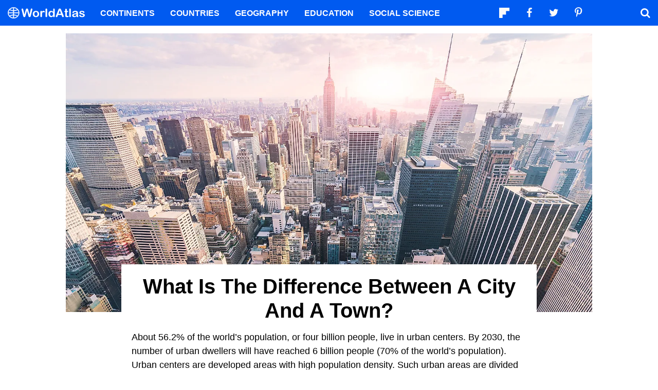

--- FILE ---
content_type: text/html; charset=UTF-8
request_url: https://www.worldatlas.com/cities/what-is-the-difference-between-a-city-and-a-town.html
body_size: 11924
content:






<!DOCTYPE html>
<html lang="en-US">
    <head>
        <meta http-equiv="Content-Type" content="text/html; charset=UTF-8"/>
        <meta name="viewport" content="user-scalable=yes, initial-scale=1.0, width=device-width"/>
        <meta name="robots" content="max-image-preview:large">
        <meta http-equiv="Content-Security-Policy" content="block-all-mixed-content" />
                    <link rel="canonical" href="https://www.worldatlas.com/cities/what-is-the-difference-between-a-city-and-a-town.html"/>
        
                    <meta name="description" content="Although towns and cities are urban centers, they generally differ by geographical size, population, and level of infrastructural development.">
                
        
        
        
        <link rel="icon" href="/nwa_assets/img/site/favicon.png" type="image/x-icon">

        <link rel="preload" href="https://www.worldatlas.com/nwa_assets/fonts/fontello/fontello.woff2?25012021" as="font" type="font/woff2" crossorigin>
                

                                    
        <title>What Is The Difference Between A City And A Town?</title>

                    <meta property="og:title" content="What Is The Difference Between A City And A Town?"/>
                    <meta property="og:type" content="article"/>
                    <meta property="og:image" content="https://www.worldatlas.com/r/w1200-q80/upload/00/7a/a1/shutterstock-1544405363.jpg"/>
                    <meta property="og:image:width:" content="1200"/>
                    <meta property="og:image:height:" content="637"/>
                    <meta property="og:url" content="https://www.worldatlas.com/cities/what-is-the-difference-between-a-city-and-a-town.html"/>
                    <meta property="og:locale" content="en_US"/>
                    <meta property="og:description" content="Although towns and cities are urban centers, they generally differ by geographical size, population, and level of infrastructural development."/>
                    <meta property="og:site_name" content="WorldAtlas"/>
                    <meta property="og:article:published_time" content="2021-10-19T06:35:33-04:00"/>
                    <meta property="og:article:section" content="WorldAtlas Originals"/>
        
        <meta property="fb:app_id" content="1534891833401557"/>

            
            <link rel="preload" as="style" href="/build/editorial-blog.fab73bb8.css">
        <link href="/build/editorial-blog.fab73bb8.css" rel="stylesheet">
    
        <!-- Google tag (gtag.js) -->
                                                                                        
            <script async src="https://www.googletagmanager.com/gtag/js?id=G-EKNV4JVDSB"></script>
            <script>
                window.dataLayer = window.dataLayer || [];
                function gtag(){dataLayer.push(arguments);}
                gtag('js', new Date());

                gtag('config', 'G-EKNV4JVDSB', {
                    'topic_id': '21345',
                    'writer_id': '95',
                    'publisher_id': '23',
                    'editor_id': '23',
                    'published_date': '2021-10-19',
                    'published_time': '06'
                });
            </script>

<script>
    window.sentinelData = window.sentinelData || [];
    function sentinelTrack(){sentinelData.push(arguments)};
    sentinelTrack('initTimestamp', Date.now());
    window.addEventListener('DOMContentLoaded', () => {
        sentinelTrack('footerTimestamp', Date.now());
    });

    sentinelSetup = {
        accountName: 'reuniontech',
        propertyId: 'www.worldatlas.com',
        dimensions: {
            'topic_id': '21345',
            'writer_id': '95', 
            'publisher_id': '23' ,
            'editor_id': '23',
            'published_date': '2021-10-19',
            'published_time': '06',
            'url': 'https://www.worldatlas.com/cities/what-is-the-difference-between-a-city-and-a-town.html',
            'category_name': 'places',
            'subcategory_name': 'cities',
            'series_id': '',
            'series': '',
            'entity': ''

        }
    };

    sentinelTrack('config', sentinelSetup);
</script>
<script async src="https://cdn.sentinelpro.com/reuniontech/sp.js"></script>

        

                
        

                        
        
            
                <script src="/build/runtime.d94b3b43.js" type="text/javascript" defer></script>
            <script src="/build/editorial-blog.dba5bb4d.js" type="text/javascript" defer></script>
    
                                    <script type="application/ld+json">{"@context":"https://schema.org","@type":"Article","mainEntityOfPage":{"@type":"WebPage","@id":"https://www.worldatlas.com/cities/what-is-the-difference-between-a-city-and-a-town.html"},"headline":"What Is The Difference Between A City And A Town?","image":{"@type":"ImageObject","url":"https://www.worldatlas.com/r/w2560-q80/upload/00/7a/a1/shutterstock-1544405363.jpg","width":2560,"height":1359},"datePublished":"2021-10-19T06:35:00-04:00","dateModified":"2021-10-19T06:35:33-04:00","articleSection":"Cities","description":"Although towns and cities are urban centers, they generally differ by geographical size, population, and level of infrastructural development.","author":{"@type":"Person","name":"John Misachi","@id":"https://www.worldatlas.com/contributor/john-misachi","sameAs":"https://www.worldatlas.com/contributor/john-misachi"},"publisher":{"@type":"Organization","@id":"https://www.worldatlas.com/","name":"WorldAtlas","sameAs":["https://www.facebook.com/worldatlas","https://twitter.com/worldatlas","https://www.pinterest.ca/worldatlas/","https://www.linkedin.com/company/world-atlas"],"logo":{"@type":"ImageObject","url":"https://worldatlas.com/nwa_assets/img/site/wa_2_logo_text_primary_amp.png","height":60,"width":326,"caption":"WorldAtlas Logo"}},"hasPart":{"@type":"WebPageElement","value":"About 56.2% of the world\u2019s population, or four billion people, live in urban centers. By 2030, the number of urban dwellers will have reached 6 billion people (70% of the world\u2019s population). Urban centers are developed areas with high population density. Such urban areas are divided into towns and cities depending on their geography, demography, and levels of development. There are thousands of urban towns and cities globally, of which some are hosting over one million people. While the terms town and cities are often used interchangeably to refer to the same place, the two are actually different types of urban centers. However, their definitions and official designations vary by country or regions within the same country.\r\nOverview Of The Differences\r\nAlthough towns and cities are urban centers, they generally differ by geographical size, population, and level of infrastructural development. The main difference between the two urban centers is that cities are much larger and more developed than towns. However, a place referred to as a city in one country may be a town or a settlement in another country and vice versa. For instance, a settlement with at least 200 people in Denmark or Sweden qualifies to be a town. Other countries like France do not distinguish between cities and towns and refers to the urban centers by common names like \u201cvilles.\u201d In some countries like the United States, cities are legal entities with some degree of autonomy, while in other countries, they simply refer to large urban settlements.\r\nWhat Is A City?\r\n\r\nBeijing city, capital of China.\r\n\r\nCities are distinguished from other urban centers like towns and suburban by their relatively large size, function, population, and status conferred by the government. A city is defined as an urban center with a larger geographical area and population than a town. It is a densely populated area with a legally defined boundary and whose population are engaged in non-agricultural activities as sources of livelihood.\r\nA city is considered the most developed urban center in a country and boasts of advanced infrastructural systems, including housing, transportation, communication, and other social amenities. Most cities have a central business district (CBD), downtown, or city center that serves as political, economic, and religious centers. Cities also have public spaces like natural sites, parks, and sports facilities. A capital city is a city that functions as a country or region\u2019s administrative center and seat of government. Examples of capital cities include Nairobi, London, Rome, Paris, and Beijing. Cities such as Mecca and Jerusalem serve as religious capitals.\r\nCities are continuously growing in geographical size and boundary, merging with the surrounding areas to form metropolis areas. Countries like China, the United States, Brazil, and Japan have megacities, large cities with more than 10 million people. Different countries have different ways of designating urban centers as cities. In the US, a city is an entity with legal powers assigned to it by the county or state authorities. In the UK, an urban center is designated a city by the queen or sitting monarch. Thus, a settlement cannot be referred to as a city without a royal decree.\r\nWhat Is A Town?\r\n\r\nScarborough town in the United Kingdom.\r\n\r\nA town, like a city, does not have a distinct definition hence the boundary between a city and a town is unclear in most places. However, a town is generally defined as an urban settlement larger than a village but smaller than a city. Towns are smaller in geographical size and population than cities in the same country. Initially, a town was an enclosure or a space enclosed by a fence and had some degree of development. In the Netherlands, the enclosed space was a garden for the wealthy. In England, a town was a settlement that frequently held fairs and markets. However, the term's modern usage refers to old market towns, areas governed by town councils, or urban centers that would be designated cities by the monarch.\r\nThere is no official definition of a town in the US, and the term's usage varies from state to state. In some states like Alabama, a town is defined by population. For instance, a settlement with more than 2,000 people is a city, while one with less than 2,000 people. In Louisiana, a town is a community with 1,001-4,999 people. In some states, a town is a form of municipal government with legally defined borders. Towns with distinct governments are known as incorporated towns, while the rest are known as unincorporated towns.\r\nIndia has two types of towns; census and statutory towns. A statutory town is an urban center with a municipality, civic administration body, or municipal corporation. A census town is a town with at least 5,000 inhabitants and a population density of 400 people per square kilometer. Also, 75% of the male population must be engaging in non-agricultural activities.\r\nSummary Of The Difference Between A City And A Town\r\nDefinition\r\nA city is a large urban area with a greater geographical area, higher population, and population density, and is more developed than a town. On the other hand, a town is an urban area with a larger area than a village but smaller than a city. A city is well-planned with proper infrastructure and modern amenities than a town.\u00a0\r\nDemography And Geography\r\nA city has a high population density comprising diverse ethnicities, cultures, races, religions, and languages. Although a town may share some demographic characteristics with a city, it is less densely populated, with a less diverse population in terms of ethnicities and languages than in the cities. Cities occupy larger areas than towns and may merge with surrounding areas to form metropolises. Towns do not expand into the surrounding area like cities do.\r\nFacilities And Economy\r\nCities have more advanced facilities and infrastructures like transportation systems, hospitals, schools, and other social amenities than towns. Most companies like banks, NGOs, communication companies have their headquarters in cities. Cities also have larger economies than towns. The cities\u2019 large populations are often engaged in varieties of business activities that generate more income than towns. The economies of towns depend on small and medium enterprises.\r\nAdministration\r\nCities are the seat of government for regions and countries. Thus, important government administrative offices are located in cities. Towns are rarely designated capital status and are governed mainly by municipal councils. Most heads of cities like mayors are elected leaders, while heads of towns like chairpersons can be appointed.\u00a0"},"isAccessibleForFree":"http://schema.org/True"}</script>
                    
        <script type="text/javascript" async="async" data-noptimize="1" data-cfasync="false" src="//scripts.pubnation.com/tags/af7c1dab-ebf1-4768-8b49-e4fe264a4ad8.js"></script>
             
            </head>
    <body>
                
        <div id="wa_siteWrapper">
            
            <div id="pageBody">
                                        <article id="article_content" class="mod_content">
                
                                                                            
            
                                                    
            <figure class="article_featured_media content_media_fixed blog_featured_media  ">
                <picture style="padding-top: 53.05%;" >
                                        
    
    <source media="(min-width: 1024px)" sizes="1300px" srcset="https://www.worldatlas.com/r/w1300/upload/00/7a/a1/shutterstock-1544405363.jpg 1300w">

                    
    
    <source media="(min-width: 768px) and (max-width: 1023px)" sizes="1024px" srcset="https://www.worldatlas.com/r/w1024/upload/00/7a/a1/shutterstock-1544405363.jpg 1024w">

                    
    
    <source media="(min-width: 0px) and (max-width: 767px)" sizes="768px" srcset="https://www.worldatlas.com/r/w768/upload/00/7a/a1/shutterstock-1544405363.jpg 768w">

                <img  id="featured_media"     src="/upload/00/7a/a1/shutterstock-1544405363.jpg"  alt="New York City skyscrapers." fetchpriority="high" >


                </picture>
            </figure>
                    
        <section id="content_body" class="content_body ">
                        <header>
                <h1>What Is The Difference Between A City And A Town?</h1>
            </header>

            
                        <section>
                    
        
                         
                                                
                        <p>About 56.2% of the world’s population, or four billion people, live in urban centers. By 2030, the number of urban dwellers will have reached 6 billion people (70% of the world’s population). Urban centers are developed areas with high population density. Such urban areas are divided into towns and cities depending on their geography, demography, and levels of development. There are thousands of urban towns and cities globally, of which some are hosting over one million people. While the terms town and cities are often used interchangeably to refer to the same place, the two are actually different types of urban centers. However, their definitions and official designations vary by country or regions within the same country. </p>
        
        
                
                
                                                                                                                                                                                                                            <h2>Overview Of The Differences </h2>
        
        
                
                
                                                                                                                                                                                                                            <p>Although towns and cities are urban centers, they generally differ by geographical size, population, and level of infrastructural development. The main difference between the two urban centers is that cities are much larger and more developed than towns. However, a place referred to as a city in one country may be a town or a settlement in another country and vice versa. For instance, a settlement with at least 200 people in Denmark or Sweden qualifies to be a town. Other countries like France do not distinguish between cities and towns and refers to the urban centers by common names like “villes.” In some countries like the <a href="https://www.worldatlas.com/maps/united-states">United States</a>, cities are legal entities with some degree of autonomy, while in other countries, they simply refer to large urban settlements. </p>
        
        
                
                
                                                                                                                                                                                                                            <h2>What Is A City? </h2>
        
        
                
                
                                                                                                                                                                                                                            <figure class=" content_media_fixed"><picture style="padding-top: 66.65%;"><source media="(min-width: 768px)" sizes="960w" srcset="https://www.worldatlas.com/r/w960-q80/upload/d7/21/17/shutterstock-257936231.jpg 960w"></source><source media="(min-width: 0px) and (max-width: 767px)" sizes="768w" srcset="https://www.worldatlas.com/r/w768-q80/upload/d7/21/17/shutterstock-257936231.jpg 768w"></source><img loading="lazy" alt="Beijing city" src="/r/w768/upload/d7/21/17/shutterstock-257936231.jpg"></picture><figcaption>Beijing city, capital of China.</figcaption></figure>
        
        
                
                
                                                                                                                                                                                                                            <p>Cities are distinguished from other urban centers like towns and suburban by their relatively large size, function, population, and status conferred by the government. A city is defined as an urban center with a larger geographical area and population than a town. It is a densely populated area with a legally defined boundary and whose population are engaged in non-agricultural activities as sources of livelihood. </p>
        
        
                
                
                                                                                                                                                                                                                            <p>A city is considered the most developed urban center in a country and boasts of advanced infrastructural systems, including housing, transportation, communication, and other social amenities. Most cities have a central business district (CBD), downtown, or city center that serves as political, economic, and religious centers. Cities also have public spaces like natural sites, parks, and sports facilities. A capital city is a city that functions as a country or region’s administrative center and seat of government. Examples of capital cities include Nairobi, London, Rome, Paris, and Beijing. Cities such as Mecca and <a href="https://www.worldatlas.com/articles/jerusalem-is-located-in-which-country.html">Jerusalem</a> serve as religious capitals. </p>
        
        
                
                
                                                                                                                                                                                                                            <p>Cities are continuously growing in geographical size and boundary, merging with the surrounding areas to form metropolis areas. Countries like China, the United States, <a href="https://www.worldatlas.com/maps/brazil">Brazil</a>, and <a href="https://www.worldatlas.com/maps/japan">Japan</a> have megacities, large cities with more than 10 million people. Different countries have different ways of designating urban centers as cities. In the US, a city is an entity with legal powers assigned to it by the county or state authorities. In the UK, an urban center is designated a city by the queen or sitting monarch. Thus, a settlement cannot be referred to as a city without a royal decree. </p>
        
        
                
                
                                                                                                                                                                                                                            <h2>What Is A Town? </h2>
        
        
                
                
                                                                                                                                                                                                                            <figure class=" content_media_fixed"><picture style="padding-top: 66.75%;"><source media="(min-width: 768px)" sizes="960w" srcset="https://www.worldatlas.com/r/w960-q80/upload/4d/fb/29/shutterstock-320162669.jpg 960w"></source><source media="(min-width: 0px) and (max-width: 767px)" sizes="768w" srcset="https://www.worldatlas.com/r/w768-q80/upload/4d/fb/29/shutterstock-320162669.jpg 768w"></source><img loading="lazy" alt="Scarborough town" src="/r/w768/upload/4d/fb/29/shutterstock-320162669.jpg"></picture><figcaption>Scarborough town in the United Kingdom.</figcaption></figure>
        
        
                
                
                                                                                                                                                                                                                            <p>A town, like a city, does not have a distinct definition hence the boundary between a city and a town is unclear in most places. However, a town is generally defined as an urban settlement larger than a village but smaller than a city. Towns are smaller in geographical size and population than cities in the same country. Initially, a town was an enclosure or a space enclosed by a fence and had some degree of development. In the Netherlands, the enclosed space was a garden for the wealthy. In England, a town was a settlement that frequently held fairs and markets. However, the term's modern usage refers to old market towns, areas governed by town councils, or urban centers that would be designated cities by the monarch. </p>
        
        
                
                
                                                                                                                                                                                                                            <p>There is no official definition of a town in the US, and the term's usage varies from state to state. In some states like <a href="https://www.worldatlas.com/maps/united-states/alabama">Alabama</a>, a town is defined by population. For instance, a settlement with more than 2,000 people is a city, while one with less than 2,000 people. In <a href="https://www.worldatlas.com/maps/united-states/louisiana">Louisiana</a>, a town is a community with 1,001-4,999 people. In some states, a town is a form of municipal government with legally defined borders. Towns with distinct governments are known as incorporated towns, while the rest are known as unincorporated towns. </p>
        
        
                
                
                                                                                                                                                                                                                            <p><a href="https://www.worldatlas.com/maps/india">India</a> has two types of towns; census and statutory towns. A statutory town is an urban center with a municipality, civic administration body, or municipal corporation. A census town is a town with at least 5,000 inhabitants and a population density of 400 people per square kilometer. Also, 75% of the male population must be engaging in non-agricultural activities. </p>
        
        
                
                
                                                                                                                                                                                                                            <h2>Summary Of The Difference Between A City And A Town </h2>
        
        
                
                
                                                                                                                                                                                                                            <h3>Definition </h3>
        
        
                
                
                                                                                                                                                                                                                            <p>A city is a large urban area with a greater geographical area, higher population, and population density, and is more developed than a town. On the other hand, a town is an urban area with a larger area than a village but smaller than a city. A city is well-planned with proper infrastructure and modern amenities than a town.  </p>
        
        
                
                
                                                                                                                                                                                                                            <h3>Demography And Geography </h3>
        
        
                
                
                                                                                                                                                                                                                            <p>A city has a high population density comprising diverse ethnicities, cultures, races, religions, and languages. Although a town may share some demographic characteristics with a city, it is less densely populated, with a less diverse population in terms of ethnicities and languages than in the cities. Cities occupy larger areas than towns and may merge with surrounding areas to form metropolises. Towns do not expand into the surrounding area like cities do. </p>
        
        
                
                
                                                                                                                                                                                                                            <h3>Facilities And Economy </h3>
        
        
                
                
                                                                                                                                                                                                                            <p>Cities have more advanced facilities and infrastructures like transportation systems, hospitals, schools, and other social amenities than towns. Most companies like banks, NGOs, communication companies have their headquarters in cities. Cities also have larger economies than towns. The cities’ large populations are often engaged in varieties of business activities that generate more income than towns. The economies of towns depend on small and medium enterprises. </p>
        
        
                
                
                                                                                                                                                                                                                            <h3>Administration </h3>
        
        
                
                
                                                                                                                                                                                                                            <p>Cities are the seat of government for regions and countries. Thus, important government administrative offices are located in cities. Towns are rarely designated capital status and are governed mainly by municipal councils. Most heads of cities like mayors are elected leaders, while heads of towns like chairpersons can be appointed.  </p>
        
        
                
                
                                                                                                                                                                                                                    </section>

                                                    
            <div class="article_credits_social">
    <strong>Share</strong>
    <ul class="navSocial">
                                               
        <li><button  class="socialAction wa_badge_black icon-flipboard-icon" data-url="https://share.flipboard.com/bookmarklet/popout?v=2&amp;title=What%20Is%20The%20Difference%20Between%20A%20City%20And%20A%20Town%3F&amp;url=https://www.worldatlas.com/cities/what-is-the-difference-between-a-city-and-a-town.html" aria-label="Share on Flipboard"></a></li>
        <li><button class="socialAction wa_badge_black icon-facebook" data-url="https://www.facebook.com/sharer/sharer.php?u=https://www.worldatlas.com/cities/what-is-the-difference-between-a-city-and-a-town.html" aria-label="Share on Facebook"></button></li>
        <li><button class="socialAction wa_badge_black icon-twitter" data-url="https://twitter.com/intent/tweet?original_referer=https%3A%2F%2Fwww.worldatlas.com%2Fcities%2Fwhat-is-the-difference-between-a-city-and-a-town.html&amp;text=What%20Is%20The%20Difference%20Between%20A%20City%20And%20A%20Town%3F&amp;url=https://www.worldatlas.com/cities/what-is-the-difference-between-a-city-and-a-town.html" aria-label="Share on Twitter"></button></li>
        <li><button class="socialAction wa_badge_black icon-pinterest" data-url="https://pinterest.com/pin/create/button/?url=https://www.worldatlas.com/cities/what-is-the-difference-between-a-city-and-a-town.html" aria-label="Share on Pinterest"></button></li>
        <li><button class="socialAction wa_badge_black icon-linkedin" data-url="https://www.linkedin.com/shareArticle?mini=true&amp;url=https://www.worldatlas.com/cities/what-is-the-difference-between-a-city-and-a-town.html&amp;title=What%20Is%20The%20Difference%20Between%20A%20City%20And%20A%20Town%3F&amp;source=WorldAtlas" aria-label="Share on LinkedIn"></button></li>

            </ul>
</div>

                        <section class="mod_breadcrumbs ">
                <ol itemscope="" itemtype="https://schema.org/BreadcrumbList">
                    <li itemprop="itemListElement" itemscope="" itemtype="https://schema.org/ListItem">
                        <a itemscope="" itemtype="https://schema.org/WebPage" itemid="https://www.worldatlas.com" itemprop="item" href="https://www.worldatlas.com"><span itemprop="name">Home</span></a>
                        <meta itemprop="position" content="1">
                    </li>

                    <li itemprop="itemListElement" itemscope="" itemtype="https://schema.org/ListItem">
                        <a itemscope="" itemtype="https://schema.org/WebPage" itemid="https://www.worldatlas.com/places/" itemprop="item" href="https://www.worldatlas.com/places/"><span itemprop="name">Places</span></a>
                        <meta itemprop="position" content="2">
                    </li>

                    <li itemprop="itemListElement" itemscope="" itemtype="https://schema.org/ListItem">
                        <a itemscope="" itemtype="https://schema.org/WebPage" itemid="https://www.worldatlas.com/cities/" itemprop="item" href="https://www.worldatlas.com/cities/"><span itemprop="name">Cities</span></a>
                        <meta itemprop="position" content="3">
                    </li>

                    <li itemprop="itemListElement" itemscope="" itemtype="https://schema.org/ListItem">
                        <a itemscope="" itemtype="https://schema.org/WebPage" itemid="https://www.worldatlas.com/cities/what-is-the-difference-between-a-city-and-a-town.html" itemprop="item" content="https://www.worldatlas.com/cities/what-is-the-difference-between-a-city-and-a-town.html" href="https://www.worldatlas.com/cities/what-is-the-difference-between-a-city-and-a-town.html"><span itemprop="name">What Is The Difference Between A City And A Town?</span></a>
                        <meta itemprop="position" content="4">
                    </li>
                </ol>
            </section>
                                                 <div class="article_byline">
                                    <span><a href="/contributor/john-misachi" class="content_contributor">John Misachi</span></a> October 19 2021 in <a href="https://www.worldatlas.com/places/">Places</a></span>
                            </div>
 
                    </section>

        
        <section class="article_after_content no-left-right-margin">
            <h2>More in <a href="https://www.worldatlas.com/places/">Places</a></h2>
            <div class="mod_grid_list grid_read_stack">
            <article class="grid_item mod_bclip bclip_full_16x9" itemscope itemtype="https://schema.org/WebPage">
            <div class="bclip_container">
                <a href="/cities/8-maryland-towns-where-time-stands-still.html" itemprop="relatedLink">
                    <figure class="bclip_media_box" itemprop="image" itemscope itemtype="https://schema.org/ImageObject">
                        <picture>
                                                
    
    <source media="(min-width: 768px)" sizes="400px" srcset="https://www.worldatlas.com/r/w400-h225-q40/upload/c6/52/1c/shutterstock-2371154229-s3cdn-s3cdn.jpg 400w">

                    
    
    <source media="(min-width: 575px) and (max-width: 767px)" sizes="575px" srcset="https://www.worldatlas.com/r/w575-h323-q40/upload/c6/52/1c/shutterstock-2371154229-s3cdn-s3cdn.jpg 575w">

                    
    
    <source media="(min-width: 0px) and (max-width: 574px)" sizes="425px" srcset="https://www.worldatlas.com/r/w425-h239-q40/upload/c6/52/1c/shutterstock-2371154229-s3cdn-s3cdn.jpg 425w">

                <img   class="bclip_media"    src="/r/w1200/upload/c6/52/1c/shutterstock-2371154229-s3cdn-s3cdn.jpg"  alt="Berlin, Maryland"  loading="lazy"  itemprop="url">


                        </picture>
                    </figure>
                </a>
                <div class="bclip_info">
                    
                    <h3 class="bclip_text"><a href="/cities/8-maryland-towns-where-time-stands-still.html">8 Maryland Towns Where Time Stands Still</a></h3>
                </div>
            </div>
        </article>
            <article class="grid_item mod_bclip bclip_full_16x9" itemscope itemtype="https://schema.org/WebPage">
            <div class="bclip_container">
                <a href="/places/6-rattlesnake-hotspots-in-tennessee.html" itemprop="relatedLink">
                    <figure class="bclip_media_box" itemprop="image" itemscope itemtype="https://schema.org/ImageObject">
                        <picture>
                                                
    
    <source media="(min-width: 768px)" sizes="400px" srcset="https://www.worldatlas.com/r/w400-h225-q40/upload/02/46/4f/timber-rattlesnake-shutterstock-1936548136-1-s3cdn.jpg 400w">

                    
    
    <source media="(min-width: 575px) and (max-width: 767px)" sizes="575px" srcset="https://www.worldatlas.com/r/w575-h323-q40/upload/02/46/4f/timber-rattlesnake-shutterstock-1936548136-1-s3cdn.jpg 575w">

                    
    
    <source media="(min-width: 0px) and (max-width: 574px)" sizes="425px" srcset="https://www.worldatlas.com/r/w425-h239-q40/upload/02/46/4f/timber-rattlesnake-shutterstock-1936548136-1-s3cdn.jpg 425w">

                <img   class="bclip_media"    src="/r/w1200/upload/02/46/4f/timber-rattlesnake-shutterstock-1936548136-1-s3cdn.jpg"  alt="Close up of a Timber Rattlesnake."  loading="lazy"  itemprop="url">


                        </picture>
                    </figure>
                </a>
                <div class="bclip_info">
                    
                    <h3 class="bclip_text"><a href="/places/6-rattlesnake-hotspots-in-tennessee.html">6 Rattlesnake Hotspots In Tennessee</a></h3>
                </div>
            </div>
        </article>
            <article class="grid_item mod_bclip bclip_full_16x9" itemscope itemtype="https://schema.org/WebPage">
            <div class="bclip_container">
                <a href="/cities/10-small-towns-in-georgia-with-big-charm.html" itemprop="relatedLink">
                    <figure class="bclip_media_box" itemprop="image" itemscope itemtype="https://schema.org/ImageObject">
                        <picture>
                                                
    
    <source media="(min-width: 768px)" sizes="400px" srcset="https://www.worldatlas.com/r/w400-h225-q40/upload/0c/39/d2/shutterstock-2508475137-s3cdn.jpg 400w">

                    
    
    <source media="(min-width: 575px) and (max-width: 767px)" sizes="575px" srcset="https://www.worldatlas.com/r/w575-h323-q40/upload/0c/39/d2/shutterstock-2508475137-s3cdn.jpg 575w">

                    
    
    <source media="(min-width: 0px) and (max-width: 574px)" sizes="425px" srcset="https://www.worldatlas.com/r/w425-h239-q40/upload/0c/39/d2/shutterstock-2508475137-s3cdn.jpg 425w">

                <img   class="bclip_media"    src="/r/w1200/upload/0c/39/d2/shutterstock-2508475137-s3cdn.jpg"  alt="Historic Tybee Island Gerogia Light Station Lighthouse in Tybee Island, Georgia."  loading="lazy"  itemprop="url">


                        </picture>
                    </figure>
                </a>
                <div class="bclip_info">
                    
                    <h3 class="bclip_text"><a href="/cities/10-small-towns-in-georgia-with-big-charm.html">10 Small Towns In Georgia With Big Charm</a></h3>
                </div>
            </div>
        </article>
            <article class="grid_item mod_bclip bclip_full_16x9" itemscope itemtype="https://schema.org/WebPage">
            <div class="bclip_container">
                <a href="/cities/10-romantic-small-towns-in-north-carolina-for-a-3-day-weekend.html" itemprop="relatedLink">
                    <figure class="bclip_media_box" itemprop="image" itemscope itemtype="https://schema.org/ImageObject">
                        <picture>
                                                
    
    <source media="(min-width: 768px)" sizes="400px" srcset="https://www.worldatlas.com/r/w400-h225-q40/upload/f4/de/ce/shutterstock-2419516659-s3cdn-s3cdn-s3cdn.jpg 400w">

                    
    
    <source media="(min-width: 575px) and (max-width: 767px)" sizes="575px" srcset="https://www.worldatlas.com/r/w575-h323-q40/upload/f4/de/ce/shutterstock-2419516659-s3cdn-s3cdn-s3cdn.jpg 575w">

                    
    
    <source media="(min-width: 0px) and (max-width: 574px)" sizes="425px" srcset="https://www.worldatlas.com/r/w425-h239-q40/upload/f4/de/ce/shutterstock-2419516659-s3cdn-s3cdn-s3cdn.jpg 425w">

                <img   class="bclip_media"    src="/r/w1200/upload/f4/de/ce/shutterstock-2419516659-s3cdn-s3cdn-s3cdn.jpg"  alt="The scenic town of Blowing Rock, North Carolina. Image credit: Jeffery Scott Yount / Shutterstock.com"  loading="lazy"  itemprop="url">


                        </picture>
                    </figure>
                </a>
                <div class="bclip_info">
                    
                    <h3 class="bclip_text"><a href="/cities/10-romantic-small-towns-in-north-carolina-for-a-3-day-weekend.html">10 Romantic Small Towns In North Carolina For A 3-Day Weekend</a></h3>
                </div>
            </div>
        </article>
            <article class="grid_item mod_bclip bclip_full_16x9" itemscope itemtype="https://schema.org/WebPage">
            <div class="bclip_container">
                <a href="/cities/these-florida-towns-have-the-best-views-in-the-state.html" itemprop="relatedLink">
                    <figure class="bclip_media_box" itemprop="image" itemscope itemtype="https://schema.org/ImageObject">
                        <picture>
                                                
    
    <source media="(min-width: 768px)" sizes="400px" srcset="https://www.worldatlas.com/r/w400-h225-q40/upload/cd/60/56/shutterstock-2577032547-s3cdn.jpg 400w">

                    
    
    <source media="(min-width: 575px) and (max-width: 767px)" sizes="575px" srcset="https://www.worldatlas.com/r/w575-h323-q40/upload/cd/60/56/shutterstock-2577032547-s3cdn.jpg 575w">

                    
    
    <source media="(min-width: 0px) and (max-width: 574px)" sizes="425px" srcset="https://www.worldatlas.com/r/w425-h239-q40/upload/cd/60/56/shutterstock-2577032547-s3cdn.jpg 425w">

                <img   class="bclip_media"    src="/r/w1200/upload/cd/60/56/shutterstock-2577032547-s3cdn.jpg"  alt="Aerial view of Key West. Florida."  loading="lazy"  itemprop="url">


                        </picture>
                    </figure>
                </a>
                <div class="bclip_info">
                    
                    <h3 class="bclip_text"><a href="/cities/these-florida-towns-have-the-best-views-in-the-state.html">These Florida Towns Have The Best Views In The State</a></h3>
                </div>
            </div>
        </article>
            <article class="grid_item mod_bclip bclip_full_16x9" itemscope itemtype="https://schema.org/WebPage">
            <div class="bclip_container">
                <a href="/cities/this-quiet-town-in-the-united-states-is-an-underrated-gem-for-2026.html" itemprop="relatedLink">
                    <figure class="bclip_media_box" itemprop="image" itemscope itemtype="https://schema.org/ImageObject">
                        <picture>
                                                
    
    <source media="(min-width: 768px)" sizes="400px" srcset="https://www.worldatlas.com/r/w400-h225-q40/upload/bf/ad/86/shutterstock-1192793458-s3cdn.jpg 400w">

                    
    
    <source media="(min-width: 575px) and (max-width: 767px)" sizes="575px" srcset="https://www.worldatlas.com/r/w575-h323-q40/upload/bf/ad/86/shutterstock-1192793458-s3cdn.jpg 575w">

                    
    
    <source media="(min-width: 0px) and (max-width: 574px)" sizes="425px" srcset="https://www.worldatlas.com/r/w425-h239-q40/upload/bf/ad/86/shutterstock-1192793458-s3cdn.jpg 425w">

                <img   class="bclip_media"    src="/r/w1200/upload/bf/ad/86/shutterstock-1192793458-s3cdn.jpg"  alt="Sailboat in a marina in Escanaba, Michigan."  loading="lazy"  itemprop="url">


                        </picture>
                    </figure>
                </a>
                <div class="bclip_info">
                    
                    <h3 class="bclip_text"><a href="/cities/this-quiet-town-in-the-united-states-is-an-underrated-gem-for-2026.html">This Quiet Town In The United States Is An Underrated Gem For 2026</a></h3>
                </div>
            </div>
        </article>
            <article class="grid_item mod_bclip bclip_full_16x9" itemscope itemtype="https://schema.org/WebPage">
            <div class="bclip_container">
                <a href="/cities/the-one-iowa-town-everyone-should-visit-at-least-once.html" itemprop="relatedLink">
                    <figure class="bclip_media_box" itemprop="image" itemscope itemtype="https://schema.org/ImageObject">
                        <picture>
                                                
    
    <source media="(min-width: 768px)" sizes="400px" srcset="https://www.worldatlas.com/r/w400-h225-q40/upload/e4/48/96/shutterstock-2384398031-2-s3cdn.jpg 400w">

                    
    
    <source media="(min-width: 575px) and (max-width: 767px)" sizes="575px" srcset="https://www.worldatlas.com/r/w575-h323-q40/upload/e4/48/96/shutterstock-2384398031-2-s3cdn.jpg 575w">

                    
    
    <source media="(min-width: 0px) and (max-width: 574px)" sizes="425px" srcset="https://www.worldatlas.com/r/w425-h239-q40/upload/e4/48/96/shutterstock-2384398031-2-s3cdn.jpg 425w">

                <img   class="bclip_media"    src="/r/w1200/upload/e4/48/96/shutterstock-2384398031-2-s3cdn.jpg"  alt="Vesterheim Norwegian American Museum in Decorah, Iowa. Image credit Steve Heap via Shutterstock"  loading="lazy"  itemprop="url">


                        </picture>
                    </figure>
                </a>
                <div class="bclip_info">
                    
                    <h3 class="bclip_text"><a href="/cities/the-one-iowa-town-everyone-should-visit-at-least-once.html">The One Iowa Town Everyone Should Visit At Least Once</a></h3>
                </div>
            </div>
        </article>
            <article class="grid_item mod_bclip bclip_full_16x9" itemscope itemtype="https://schema.org/WebPage">
            <div class="bclip_container">
                <a href="/cities/this-quiet-adirondacks-city-is-hiding-in-plain-sight.html" itemprop="relatedLink">
                    <figure class="bclip_media_box" itemprop="image" itemscope itemtype="https://schema.org/ImageObject">
                        <picture>
                                                
    
    <source media="(min-width: 768px)" sizes="400px" srcset="https://www.worldatlas.com/r/w400-h225-q40/upload/96/3d/32/shutterstock-2065443980-s3cdn-s3cdn-s3cdn.jpg 400w">

                    
    
    <source media="(min-width: 575px) and (max-width: 767px)" sizes="575px" srcset="https://www.worldatlas.com/r/w575-h323-q40/upload/96/3d/32/shutterstock-2065443980-s3cdn-s3cdn-s3cdn.jpg 575w">

                    
    
    <source media="(min-width: 0px) and (max-width: 574px)" sizes="425px" srcset="https://www.worldatlas.com/r/w425-h239-q40/upload/96/3d/32/shutterstock-2065443980-s3cdn-s3cdn-s3cdn.jpg 425w">

                <img   class="bclip_media"    src="/r/w1200/upload/96/3d/32/shutterstock-2065443980-s3cdn-s3cdn-s3cdn.jpg"  alt="Fall in Saranac Lake, New York."  loading="lazy"  itemprop="url">


                        </picture>
                    </figure>
                </a>
                <div class="bclip_info">
                    
                    <h3 class="bclip_text"><a href="/cities/this-quiet-adirondacks-city-is-hiding-in-plain-sight.html">This Quiet Adirondacks City Is Hiding In Plain Sight</a></h3>
                </div>
            </div>
        </article>
            <article class="grid_item mod_bclip bclip_full_16x9" itemscope itemtype="https://schema.org/WebPage">
            <div class="bclip_container">
                <a href="/cities/7-prettiest-main-streetscapes-in-indiana.html" itemprop="relatedLink">
                    <figure class="bclip_media_box" itemprop="image" itemscope itemtype="https://schema.org/ImageObject">
                        <picture>
                                                
    
    <source media="(min-width: 768px)" sizes="400px" srcset="https://www.worldatlas.com/r/w400-h225-q40/upload/6d/25/df/nashville-indiana-shutterstock-2497189783-1-s3cdn.jpg 400w">

                    
    
    <source media="(min-width: 575px) and (max-width: 767px)" sizes="575px" srcset="https://www.worldatlas.com/r/w575-h323-q40/upload/6d/25/df/nashville-indiana-shutterstock-2497189783-1-s3cdn.jpg 575w">

                    
    
    <source media="(min-width: 0px) and (max-width: 574px)" sizes="425px" srcset="https://www.worldatlas.com/r/w425-h239-q40/upload/6d/25/df/nashville-indiana-shutterstock-2497189783-1-s3cdn.jpg 425w">

                <img   class="bclip_media"    src="/r/w1200/upload/6d/25/df/nashville-indiana-shutterstock-2497189783-1-s3cdn.jpg"  alt="Street scene from historic downtown Nashville, Indiana."  loading="lazy"  itemprop="url">


                        </picture>
                    </figure>
                </a>
                <div class="bclip_info">
                    
                    <h3 class="bclip_text"><a href="/cities/7-prettiest-main-streetscapes-in-indiana.html">7 Prettiest Main Streetscapes In Indiana</a></h3>
                </div>
            </div>
        </article>
            <article class="grid_item mod_bclip bclip_full_16x9" itemscope itemtype="https://schema.org/WebPage">
            <div class="bclip_container">
                <a href="/cities/10-safest-small-communities-to-settle-in-the-poconos.html" itemprop="relatedLink">
                    <figure class="bclip_media_box" itemprop="image" itemscope itemtype="https://schema.org/ImageObject">
                        <picture>
                                                
    
    <source media="(min-width: 768px)" sizes="400px" srcset="https://www.worldatlas.com/r/w400-h225-q40/upload/03/38/45/small-town-fall-overlook-s3cdn.jpg 400w">

                    
    
    <source media="(min-width: 575px) and (max-width: 767px)" sizes="575px" srcset="https://www.worldatlas.com/r/w575-h323-q40/upload/03/38/45/small-town-fall-overlook-s3cdn.jpg 575w">

                    
    
    <source media="(min-width: 0px) and (max-width: 574px)" sizes="425px" srcset="https://www.worldatlas.com/r/w425-h239-q40/upload/03/38/45/small-town-fall-overlook-s3cdn.jpg 425w">

                <img   class="bclip_media"    src="/r/w1200/upload/03/38/45/small-town-fall-overlook-s3cdn.jpg"  alt="Honesdale in the Poconos, Pennsylvania"  loading="lazy"  itemprop="url">


                        </picture>
                    </figure>
                </a>
                <div class="bclip_info">
                    
                    <h3 class="bclip_text"><a href="/cities/10-safest-small-communities-to-settle-in-the-poconos.html">10 Safest Small Communities To Settle In The Poconos</a></h3>
                </div>
            </div>
        </article>
            <article class="grid_item mod_bclip bclip_full_16x9" itemscope itemtype="https://schema.org/WebPage">
            <div class="bclip_container">
                <a href="/cities/the-best-small-towns-in-nevada-to-chill-out-id223y26.html" itemprop="relatedLink">
                    <figure class="bclip_media_box" itemprop="image" itemscope itemtype="https://schema.org/ImageObject">
                        <picture>
                                                
    
    <source media="(min-width: 768px)" sizes="400px" srcset="https://www.worldatlas.com/r/w400-h225-q40/upload/3b/63/79/shutterstock-2505365403-1-s3cdn.jpg 400w">

                    
    
    <source media="(min-width: 575px) and (max-width: 767px)" sizes="575px" srcset="https://www.worldatlas.com/r/w575-h323-q40/upload/3b/63/79/shutterstock-2505365403-1-s3cdn.jpg 575w">

                    
    
    <source media="(min-width: 0px) and (max-width: 574px)" sizes="425px" srcset="https://www.worldatlas.com/r/w425-h239-q40/upload/3b/63/79/shutterstock-2505365403-1-s3cdn.jpg 425w">

                <img   class="bclip_media"    src="/r/w1200/upload/3b/63/79/shutterstock-2505365403-1-s3cdn.jpg"  alt="Main Street in Tonopah, Nevada."  loading="lazy"  itemprop="url">


                        </picture>
                    </figure>
                </a>
                <div class="bclip_info">
                    
                    <h3 class="bclip_text"><a href="/cities/the-best-small-towns-in-nevada-to-chill-out-id223y26.html">The Best Small Towns In Nevada To Chill Out</a></h3>
                </div>
            </div>
        </article>
            <article class="grid_item mod_bclip bclip_full_16x9" itemscope itemtype="https://schema.org/WebPage">
            <div class="bclip_container">
                <a href="/cities/11-unforgettable-small-towns-to-visit-in-pennsylvania.html" itemprop="relatedLink">
                    <figure class="bclip_media_box" itemprop="image" itemscope itemtype="https://schema.org/ImageObject">
                        <picture>
                                                
    
    <source media="(min-width: 768px)" sizes="400px" srcset="https://www.worldatlas.com/r/w400-h225-q40/upload/d9/f1/5a/shutterstock-1808726206-s3cdn-1-s3cdn.jpg 400w">

                    
    
    <source media="(min-width: 575px) and (max-width: 767px)" sizes="575px" srcset="https://www.worldatlas.com/r/w575-h323-q40/upload/d9/f1/5a/shutterstock-1808726206-s3cdn-1-s3cdn.jpg 575w">

                    
    
    <source media="(min-width: 0px) and (max-width: 574px)" sizes="425px" srcset="https://www.worldatlas.com/r/w425-h239-q40/upload/d9/f1/5a/shutterstock-1808726206-s3cdn-1-s3cdn.jpg 425w">

                <img   class="bclip_media"    src="/r/w1200/upload/d9/f1/5a/shutterstock-1808726206-s3cdn-1-s3cdn.jpg"  alt="Jim Thorpe, Pennsylvania. Editorial Photo Credit: EQRoy via Shutterstock."  loading="lazy"  itemprop="url">


                        </picture>
                    </figure>
                </a>
                <div class="bclip_info">
                    
                    <h3 class="bclip_text"><a href="/cities/11-unforgettable-small-towns-to-visit-in-pennsylvania.html">11 Unforgettable Small Towns to Visit in Pennsylvania</a></h3>
                </div>
            </div>
        </article>
    </div>

        </section>
                

                    </article>

        <div class="ad_sticky_lane sticky_right" id="ad_sticky_lane">
                                </div>

            </div>

                        <footer>
                <div class="footerBlock">
                    <figure class="footer-logo">
                        <img src="/nwa_assets/img/site/wa2_logo_text_white.svg" alt="WorldAtlas Logo">
                    </figure>
                    <p>All maps, graphics, flags, photos and original descriptions &copy; 2026 worldatlas.com</p>
                    <ul id="footerLinks">
                        <li><a href="/">Home</a></li>
                        <li><a href="/contact">Contact Us</a></li>
                        <li><a href="/privacy-policy">Privacy</a></li>
                        <li><a href="/copyright">Copyright</a></li>
                        <li><a href="/about">About Us</a></li>
                        <li><a href="/fact-checking-policy">Fact Checking Policy</a></li>
                        <li><a href="/corrections-policy">Corrections Policy</a></li>
                        <li><a href="/ownership-policy">Ownership Policy</a></li>
                    </ul>
                    <ul class="footerSocial">
    <li><a class="wa_badge_white icon-flipboard-icon" href="https://flipboard.com/@Worldatlascom" rel="noopener noreferrer" aria-label="Follow us on Flipboard"></a></li>
    <li><a class="wa_badge_white icon-facebook" href="https://www.facebook.com/worldatlas" rel="noopener noreferrer" aria-label="Visit us on Facebook"></a></li>
    <li><a class="wa_badge_white icon-twitter" href="https://twitter.com/worldatlas" rel="noopener noreferrer" aria-label="Visit us on Twitter"></a></li>
    <li><a class="wa_badge_white icon-pinterest" href="https://www.pinterest.ca/worldatlas/" rel="noopener noreferrer" aria-label="Visit us on Pinterest"></a></li>
    <li><a class="wa_badge_white icon-linkedin" href="https://www.linkedin.com/company/world-atlas" rel="noopener noreferrer" aria-label="Visit us on LinkedIn"></a></li>
</ul>                </div>
            </footer>

                                    
            <header class="header_nav">
                <nav itemscope itemtype="http://www.schema.org/SiteNavigationElement">
                    <input id="nav_check_category_wrapper" class="hide" type="checkbox">
                    <div class="nav_left">
                        <label id="nav_menu_drawer" class="nav_menu_item icon-menu" for="nav_check_category_wrapper" aria-label="Toggle the WorldAtlas Menu"></label>
                        <a href="/" class="nav_logo" aria-label="WorldAtlas Logo" itemprop="url">
                            <svg id="wa_nav_logo" data-name="wa_nav_logo" xmlns="http://www.w3.org/2000/svg" viewBox="0 0 233.68 35.39"><defs><style>.wa-logo-cls-1,.wa-logo-cls-2{fill:#fff;}.wa-logo-cls-1{stroke:#fff;stroke-miterlimit:10;}</style></defs><path class="wa-logo-cls-1" d="M127.15,199.67a17.2,17.2,0,1,0-17.52,17.52A17.25,17.25,0,0,0,127.15,199.67Zm-5.88-10.23c-.29.16-.58.3-.88.45s-.7.33-1.06.48-.73.3-1.1.43-.74.26-1.11.38-.76.22-1.15.32-.77.19-1.16.27-.79.15-1.19.21-.8.12-1.2.16-.81.07-1.22.09h-.38v-7.69A15.39,15.39,0,0,1,121.27,189.44Zm-12.17-4.89v7.69h-.38q-.61,0-1.23-.09c-.4,0-.8-.1-1.2-.16s-.79-.13-1.19-.21-.78-.17-1.16-.27-.77-.2-1.14-.32-.75-.24-1.12-.38-.74-.28-1.1-.43-.71-.31-1.06-.48-.59-.29-.88-.45A15.44,15.44,0,0,1,109.1,184.55Zm0,30.9a15.44,15.44,0,0,1-10.46-4.89c.29-.16.58-.3.88-.45s.7-.33,1.06-.48.73-.3,1.1-.43.74-.26,1.12-.38.75-.22,1.14-.32.77-.19,1.16-.27.79-.15,1.19-.21.8-.12,1.2-.16.82-.07,1.23-.09h.38Zm0-9.42-.47,0c-.44,0-.88.06-1.31.1s-.87.1-1.29.17-.85.14-1.27.22l-1.25.29c-.41.11-.82.22-1.22.35s-.81.26-1.2.4-.79.3-1.17.47-.77.33-1.15.51l-1.11.57-.14.08a15.39,15.39,0,0,1-3-8.35h14.6Zm-14.6-6.89a15.39,15.39,0,0,1,3-8.35l.14.08,1.11.57c.38.18.76.35,1.15.51s.77.32,1.17.47.79.28,1.2.4.81.24,1.22.35l1.25.29c.42.08.84.16,1.27.22s.86.12,1.29.17.87.08,1.31.1l.47,0v5.17Zm16.32,16.31v-7.69h.38c.41,0,.81,0,1.22.09s.8.1,1.2.16.8.13,1.19.21.78.17,1.16.27.77.2,1.15.32.75.24,1.11.38.74.28,1.1.43.71.31,1.06.48.59.29.88.45A15.39,15.39,0,0,1,110.82,215.45Zm11.57-6.24-.14-.08q-.54-.3-1.11-.57t-1.14-.51c-.39-.17-.78-.32-1.17-.47s-.8-.28-1.2-.4-.81-.24-1.23-.35l-1.25-.29c-.41-.08-.84-.16-1.27-.22s-.85-.12-1.29-.17-.87-.08-1.31-.1l-.46,0v-5.17h14.59A15.39,15.39,0,0,1,122.39,209.21Zm-11.57-10.07V194l.46,0c.44,0,.88-.06,1.31-.1s.87-.1,1.29-.17.86-.14,1.27-.22l1.25-.29c.42-.11.82-.22,1.23-.35s.8-.26,1.2-.4.78-.3,1.17-.47.76-.33,1.14-.51.75-.37,1.11-.57l.14-.08a15.39,15.39,0,0,1,3,8.35Z" transform="translate(-92.26 -182.3)"/><path class="wa-logo-cls-2" d="M154.82,208.94l-4.22-15.66-4.28,15.66c-.33,1.19-.6,2-.79,2.56a3.39,3.39,0,0,1-1,1.39,2.91,2.91,0,0,1-1.94.62,3.22,3.22,0,0,1-1.61-.37,2.75,2.75,0,0,1-1-1,6.85,6.85,0,0,1-.64-1.59c-.17-.61-.31-1.18-.44-1.7l-4.35-17.59a10.34,10.34,0,0,1-.39-2.33,2.26,2.26,0,0,1,.71-1.71,2.43,2.43,0,0,1,1.76-.7,2,2,0,0,1,1.94.93,10.28,10.28,0,0,1,.88,2.69l3.42,15.25,3.83-14.27a21,21,0,0,1,.77-2.49,3.51,3.51,0,0,1,1.1-1.48,3.2,3.2,0,0,1,2.09-.63,3,3,0,0,1,2.07.65,3.76,3.76,0,0,1,1,1.42c.18.51.44,1.36.76,2.53l3.87,14.27,3.42-15.25a16.67,16.67,0,0,1,.47-1.87A3,3,0,0,1,163,187a2.12,2.12,0,0,1,1.57-.54,2.45,2.45,0,0,1,1.76.69,2.28,2.28,0,0,1,.72,1.72,11.17,11.17,0,0,1-.39,2.33l-4.35,17.59c-.3,1.19-.54,2.06-.74,2.61a3.39,3.39,0,0,1-1,1.45,2.87,2.87,0,0,1-2,.63,3,3,0,0,1-2-.61,3.32,3.32,0,0,1-1-1.36C155.43,211,155.16,210.17,154.82,208.94Z" transform="translate(-92.26 -182.3)"/><path class="wa-logo-cls-2" d="M187.51,203.62a11.56,11.56,0,0,1-.67,4,9.08,9.08,0,0,1-2,3.15,8.69,8.69,0,0,1-3.07,2,10.81,10.81,0,0,1-4,.71,10.4,10.4,0,0,1-4-.72,8.65,8.65,0,0,1-3.06-2,8.88,8.88,0,0,1-2-3.13,12.34,12.34,0,0,1,0-8.05,8.77,8.77,0,0,1,1.94-3.13,8.62,8.62,0,0,1,3.07-2,10.78,10.78,0,0,1,4-.7,10.93,10.93,0,0,1,4,.71,8.61,8.61,0,0,1,5,5.17A11.44,11.44,0,0,1,187.51,203.62Zm-4.88,0a7.34,7.34,0,0,0-1.31-4.64,4.6,4.6,0,0,0-6-.91,4.7,4.7,0,0,0-1.68,2.18,8.91,8.91,0,0,0-.58,3.37,8.73,8.73,0,0,0,.58,3.33,4.69,4.69,0,0,0,1.65,2.18,4.58,4.58,0,0,0,6.06-.91A7.27,7.27,0,0,0,182.63,203.62Z" transform="translate(-92.26 -182.3)"/><path class="wa-logo-cls-2" d="M196.17,206.48v4.07a3.17,3.17,0,0,1-.69,2.22,2.34,2.34,0,0,1-1.77.74,2.24,2.24,0,0,1-1.73-.75,3.21,3.21,0,0,1-.67-2.21V197c0-2.19.79-3.28,2.37-3.28a2,2,0,0,1,1.74.76,4.16,4.16,0,0,1,.59,2.27,8.51,8.51,0,0,1,1.79-2.27,3.7,3.7,0,0,1,2.45-.76,6.29,6.29,0,0,1,3,.76,2.29,2.29,0,0,1,1.44,2,2,2,0,0,1-1.94,2,6,6,0,0,1-1.29-.33,6,6,0,0,0-1.81-.32,2.63,2.63,0,0,0-1.75.56,3.61,3.61,0,0,0-1,1.66,11.87,11.87,0,0,0-.52,2.63C196.22,203.79,196.17,205,196.17,206.48Z" transform="translate(-92.26 -182.3)"/><path class="wa-logo-cls-2" d="M206.84,210.55v-21.1a3.31,3.31,0,0,1,.65-2.21,2.22,2.22,0,0,1,1.76-.75,2.3,2.3,0,0,1,1.78.74,3.22,3.22,0,0,1,.68,2.22v21.1a3.17,3.17,0,0,1-.69,2.22,2.32,2.32,0,0,1-1.77.74,2.22,2.22,0,0,1-1.74-.77A3.26,3.26,0,0,1,206.84,210.55Z" transform="translate(-92.26 -182.3)"/><path class="wa-logo-cls-2" d="M230.06,210.73v-.49a12.44,12.44,0,0,1-1.93,1.83,7.28,7.28,0,0,1-2.07,1.07,7.84,7.84,0,0,1-2.43.37,7.24,7.24,0,0,1-3.24-.74,7.55,7.55,0,0,1-2.57-2.12,9.81,9.81,0,0,1-1.65-3.22,13.93,13.93,0,0,1-.56-4,10.43,10.43,0,0,1,2.23-7.11,7.4,7.4,0,0,1,5.86-2.55,7.73,7.73,0,0,1,3.54.73,9.81,9.81,0,0,1,2.82,2.21v-7.18a3.63,3.63,0,0,1,.6-2.26,2,2,0,0,1,1.7-.77,2.12,2.12,0,0,1,1.7.71,3.12,3.12,0,0,1,.6,2.07v21.46a3,3,0,0,1-.64,2.08,2.17,2.17,0,0,1-1.66.7,2.12,2.12,0,0,1-1.65-.73A3,3,0,0,1,230.06,210.73Zm-9.57-7.15a8.31,8.31,0,0,0,.62,3.37,4.73,4.73,0,0,0,1.68,2.09,4.15,4.15,0,0,0,2.33.71,4.37,4.37,0,0,0,2.35-.67,4.65,4.65,0,0,0,1.69-2.05,8.31,8.31,0,0,0,.63-3.45,8.09,8.09,0,0,0-.63-3.34,5.06,5.06,0,0,0-1.71-2.14,4.12,4.12,0,0,0-2.36-.74,4,4,0,0,0-2.39.76,4.94,4.94,0,0,0-1.63,2.17A8.78,8.78,0,0,0,220.49,203.58Z" transform="translate(-92.26 -182.3)"/><path class="wa-logo-cls-2" d="M256.59,210.1l-1.25-3.28H244.72l-1.24,3.35a12.08,12.08,0,0,1-1.25,2.65,2,2,0,0,1-1.69.69,2.48,2.48,0,0,1-1.77-.74,2.2,2.2,0,0,1-.76-1.65,4,4,0,0,1,.17-1.11c.12-.38.32-.91.59-1.58l6.68-17,.69-1.76A8.65,8.65,0,0,1,247,188a3.5,3.5,0,0,1,1.19-1.1,3.63,3.63,0,0,1,1.82-.42,3.7,3.7,0,0,1,1.85.42,3.54,3.54,0,0,1,1.19,1.08,7.19,7.19,0,0,1,.77,1.42c.21.5.47,1.18.79,2l6.83,16.86a8.54,8.54,0,0,1,.8,2.79,2.31,2.31,0,0,1-.76,1.67,2.5,2.5,0,0,1-1.83.76,2.3,2.3,0,0,1-1.06-.23,2.21,2.21,0,0,1-.75-.6,5.29,5.29,0,0,1-.65-1.18C257,211,256.76,210.51,256.59,210.1Zm-10.48-7.25h7.81L250,192.07Z" transform="translate(-92.26 -182.3)"/><path class="wa-logo-cls-2" d="M266.05,194.16h.54v-2.93c0-.78,0-1.4.06-1.84a2.68,2.68,0,0,1,.35-1.15,2.13,2.13,0,0,1,.82-.81,2.27,2.27,0,0,1,1.19-.31,2.4,2.4,0,0,1,1.67.69,2,2,0,0,1,.64,1.13,10.32,10.32,0,0,1,.13,1.9v3.32h1.78a2.27,2.27,0,0,1,1.58.49,1.6,1.6,0,0,1,.54,1.25,1.4,1.4,0,0,1-.77,1.37,4.92,4.92,0,0,1-2.22.4h-.91v8.94a15.19,15.19,0,0,0,.08,1.75,1.74,1.74,0,0,0,.43,1,1.45,1.45,0,0,0,1.13.39,5.59,5.59,0,0,0,1.16-.16,5.93,5.93,0,0,1,1.14-.15,1.47,1.47,0,0,1,1.06.48,1.58,1.58,0,0,1,.47,1.16,2,2,0,0,1-1.28,1.8,8.63,8.63,0,0,1-3.69.63,6.4,6.4,0,0,1-3.46-.77,3.56,3.56,0,0,1-1.54-2.12,14.59,14.59,0,0,1-.36-3.62v-9.33h-.65a2.32,2.32,0,0,1-1.6-.5,1.64,1.64,0,0,1-.55-1.27,1.54,1.54,0,0,1,.58-1.25A2.5,2.5,0,0,1,266.05,194.16Z" transform="translate(-92.26 -182.3)"/><path class="wa-logo-cls-2" d="M278.7,210.55v-21.1a3.31,3.31,0,0,1,.65-2.21,2.22,2.22,0,0,1,1.76-.75,2.32,2.32,0,0,1,1.78.74,3.22,3.22,0,0,1,.68,2.22v21.1a3.17,3.17,0,0,1-.69,2.22,2.32,2.32,0,0,1-1.77.74,2.19,2.19,0,0,1-1.74-.77A3.21,3.21,0,0,1,278.7,210.55Z" transform="translate(-92.26 -182.3)"/><path class="wa-logo-cls-2" d="M300.88,210.76a14.82,14.82,0,0,1-3.41,2.06,9.49,9.49,0,0,1-3.7.69,7,7,0,0,1-3.28-.74,5.45,5.45,0,0,1-2.18-2,5.12,5.12,0,0,1-.77-2.74,4.94,4.94,0,0,1,1.26-3.41,6.41,6.41,0,0,1,3.48-1.88c.31-.08,1.07-.24,2.3-.49s2.27-.47,3.14-.68,1.82-.46,2.84-.76a5.05,5.05,0,0,0-.77-2.82c-.46-.6-1.41-.9-2.84-.9a6,6,0,0,0-2.79.51,4.65,4.65,0,0,0-1.61,1.55c-.44.69-.76,1.15-.94,1.37a1.54,1.54,0,0,1-1.18.33,2.08,2.08,0,0,1-1.42-.53,1.71,1.71,0,0,1-.6-1.34,4.1,4.1,0,0,1,.91-2.5,6.48,6.48,0,0,1,2.83-2,12.65,12.65,0,0,1,4.8-.79,13.46,13.46,0,0,1,5,.76,4.64,4.64,0,0,1,2.59,2.4,10.36,10.36,0,0,1,.76,4.34c0,1.14,0,2.11,0,2.91s0,1.68,0,2.65a9.53,9.53,0,0,0,.46,2.86,9,9,0,0,1,.45,1.92,1.78,1.78,0,0,1-.7,1.36,2.37,2.37,0,0,1-1.6.62,2.16,2.16,0,0,1-1.48-.71A10.93,10.93,0,0,1,300.88,210.76Zm-.32-7a24.39,24.39,0,0,1-3.11.83c-1.36.29-2.3.51-2.82.64a4.06,4.06,0,0,0-1.5.8,2.08,2.08,0,0,0-.71,1.67,2.46,2.46,0,0,0,.84,1.88,3.09,3.09,0,0,0,2.19.78,5.59,5.59,0,0,0,2.66-.64,4.14,4.14,0,0,0,1.79-1.63,7.39,7.39,0,0,0,.66-3.63Z" transform="translate(-92.26 -182.3)"/><path class="wa-logo-cls-2" d="M325.93,207.14a5.89,5.89,0,0,1-1,3.45,6,6,0,0,1-2.89,2.18,13.05,13.05,0,0,1-4.66.74,11.26,11.26,0,0,1-4.49-.81,6.46,6.46,0,0,1-2.76-2,4,4,0,0,1-.89-2.41,1.88,1.88,0,0,1,.57-1.38,2,2,0,0,1,1.44-.57,1.71,1.71,0,0,1,1.18.38,4.21,4.21,0,0,1,.78,1.05,4.67,4.67,0,0,0,4.63,2.58,4.12,4.12,0,0,0,2.4-.65,1.84,1.84,0,0,0,.94-1.49,2,2,0,0,0-1-1.87,12.11,12.11,0,0,0-3.19-1.12,26.46,26.46,0,0,1-4.09-1.31,6.68,6.68,0,0,1-2.52-1.81,4.15,4.15,0,0,1-.95-2.76,4.89,4.89,0,0,1,.87-2.76,6,6,0,0,1,2.58-2.08,10,10,0,0,1,4.11-.77,13.55,13.55,0,0,1,3.39.39,8.43,8.43,0,0,1,2.51,1,5.25,5.25,0,0,1,1.53,1.46,2.89,2.89,0,0,1,.53,1.57,1.81,1.81,0,0,1-.56,1.37,2.21,2.21,0,0,1-1.6.54,2,2,0,0,1-1.27-.43,8.56,8.56,0,0,1-1.2-1.28,4.26,4.26,0,0,0-1.3-1.14,4.79,4.79,0,0,0-4.23.13,1.63,1.63,0,0,0-.87,1.4,1.51,1.51,0,0,0,.64,1.25,5.47,5.47,0,0,0,1.73.82c.73.21,1.72.47,3,.78A16.17,16.17,0,0,1,323,203a6,6,0,0,1,2.17,1.81A3.93,3.93,0,0,1,325.93,207.14Z" transform="translate(-92.26 -182.3)"/></svg>
                        </a>
                    </div>
                    <label id="nav_overlay_drawer" for="nav_check_category_wrapper" aria-label="Toggle the WorldAtlas Menu"></label>
                    <div class="nav_category_wrapper">
                        <div class="nav_category_inner_wrapper">
                            <ul class="nav_category_list">
                                <li class="nav_category_parent_wrapper">
                                    <input id="nav_check_continents" class="hide" type="checkbox">
                                    <label class="nav_category_parent nav_menu_item" for="nav_check_continents">Continents</label>
                                    <div class="nav_category_child">
                                        <ul>
                                            <li itemprop="name"><a href="/continents" itemprop="url">All Continents</a></li>
                                            <li itemprop="name"><a href="/webimage/countrys/na.htm" itemprop="url">North America</a></li>
                                            <li itemprop="name"><a href="/webimage/countrys/carib.htm" itemprop="url">Caribbean</a></li>
                                            <li itemprop="name"><a href="/webimage/countrys/camerica.htm" itemprop="url">Central America</a></li>
                                            <li itemprop="name"><a href="/continents/south-america.html" itemprop="url">South America</a></li>
                                            <li itemprop="name"><a href="/webimage/countrys/eu.htm" itemprop="url">Europe</a></li>
                                            <li itemprop="name"><a href="/webimage/countrys/af.htm" itemprop="url">Africa</a></li>
                                            <li itemprop="name"><a href="/webimage/countrys/me.htm" itemprop="url">Middle East</a></li>
                                            <li itemprop="name"><a href="/webimage/countrys/as.htm" itemprop="url">Asia</a></li>
                                            <li itemprop="name"><a href="/webimage/countrys/au.htm" itemprop="url">Oceania</a></li>
                                            <li itemprop="name"><a href="/webimage/countrys/polar/arctic.htm" itemprop="url">Arctic</a></li>
                                            <li itemprop="name"><a href="/webimage/countrys/an.htm" itemprop="url">Antarctica</a></li>
                                        </ul>
                                    </div>
                                </li>
                                <li class="nav_category_parent_wrapper">
                                    <input id="nav_check_maps" class="hide" type="checkbox">
                                    <label class="nav_category_parent nav_menu_item" for="nav_check_maps">Countries</label>
                                    <div class="nav_category_child">
                                        <ul>
                                            <li itemprop="name"><a href="/countries" itemprop="url">All Countries</a></li>
                                            <li itemprop="name"><a href="/maps/united-states" itemprop="url">US Maps</a></li>
                                            <li itemprop="name"><a href="/maps/china" itemprop="url">China Maps</a></li>
                                            <li itemprop="name"><a href="/maps/russia" itemprop="url">Russia Maps</a></li>
                                            <li itemprop="name"><a href="/maps/philippines" itemprop="url">Philippines Maps</a></li>
                                            <li itemprop="name"><a href="/maps/egypt" itemprop="url">Egypt Maps</a></li>
                                        </ul>
                                    </div>
                                </li>
                                <li class="nav_category_parent_wrapper">
                                    <input id="nav_check_world" class="hide" type="checkbox">
                                    <label class="nav_category_parent nav_menu_item" for="nav_check_world">Geography</label>
                                    <div class="nav_category_child">
                                        <ul>
                                            <li itemprop="name"><a href="/bodies-of-water/" itemprop="url">Bodies of Water</a></li>
                                            <li itemprop="name"><a href="/landforms/" itemprop="url">Landforms</a></li>
                                            <li itemprop="name"><a href="/places/" itemprop="url">Places</a></li>
                                            <li itemprop="name"><a href="/nature/" itemprop="url">Nature</a></li>
                                            <li itemprop="name"><a href="/geography/" itemprop="url">All Geography</a></li>
                                        </ul>
                                    </div>
                                </li>
                                <li class="nav_category_parent_wrapper">
                                    <input id="nav_check_education" class="hide" type="checkbox">
                                    <label class="nav_category_parent nav_menu_item" for="nav_check_education">Education</label>
                                    <div class="nav_category_child">
                                        <ul>
                                            <li itemprop="name"><a href="/history/" itemprop="url">History</a></li>
                                            <li itemprop="name"><a href="/science/" itemprop="url">Science</a></li>
                                        </ul>
                                    </div>
                                </li>
                                <li class="nav_category_parent_wrapper">
                                    <input id="nav_check_socialscience" class="hide" type="checkbox">
                                    <label class="nav_category_parent nav_menu_item" for="nav_check_socialscience">Social Science</label>
                                    <div class="nav_category_child">
                                        <ul>
                                            <li itemprop="name"><a href="/society/" itemprop="url">Society</a></li>
                                            <li itemprop="name"><a href="/economics/" itemprop="url">Economics</a></li>
                                            <li itemprop="name"><a href="/politics/" itemprop="url">Politics</a></li>
                                        </ul>
                                    </div>
                                </li>
                            </ul>
                            <ul class="nav_resource_list">
                                <li itemprop="name"><a href="/about" itemprop="url">About Us</a></li>
                                <li itemprop="name"><a href="/contact" itemprop="url">Contact Us</a></li>
                                <li itemprop="name"><a href="/privacy-policy" itemprop="url">Privacy</a></li>
                                <li itemprop="name"><a href="/copyright" itemprop="url">Copyright</a></li>
                            </ul>
                        </div>
                    </div>
                    <ul class="nav_social_list nav_right">
    <li><a class="wa_badge_md icon-flipboard-icon" href="https://flipboard.com/@Worldatlascom" rel="noopener noreferrer" aria-label="Follow us on Flipboard"></a></li>
    <li><a class="wa_badge_md icon-facebook" href="https://www.facebook.com/worldatlas" rel="noopener noreferrer" aria-label="Visit us on Facebook"></a></li>
    <li><a class="wa_badge_md icon-twitter" href="https://twitter.com/worldatlas" rel="noopener noreferrer" aria-label="Visit us on Twitter"></a></li>
    <li><a class="wa_badge_md icon-pinterest" href="https://www.pinterest.ca/worldatlas/" rel="noopener noreferrer" aria-label="Visit us on Pinterest"></a></li>
</ul>                    <div class="nav_right">
                        <label id="nav_menu_search" class="nav_menu_item icon-search" for="nav_check_search" aria-label="WorldAtlas Search"></label>
                        <input id="nav_check_search" class="hide" type="checkbox">
                        <div id="nav_drawer_search">
                            <label id="nav_menu_search_close" class="icon-cancel" for="nav_check_search" aria-label="Close WorldAtlas Search"></label>
                            <form id="drawer_search_form" class="drawer_search_form">
                                <label id="drawer_search_label" for="drawer_search_input">Search WorldAtlas</label>
                                <input id="drawer_search_input" type="text" class="navSearchBox" placeholder="Search">
                                <button id="drawer_search_button" class="icon-search" type="submit" aria-label="Search"></button>
                            </form>
                        </div>
                    </div>
                </nav>
            </header>
        </div>

                                                                                                                              



        
           </body>
</html>